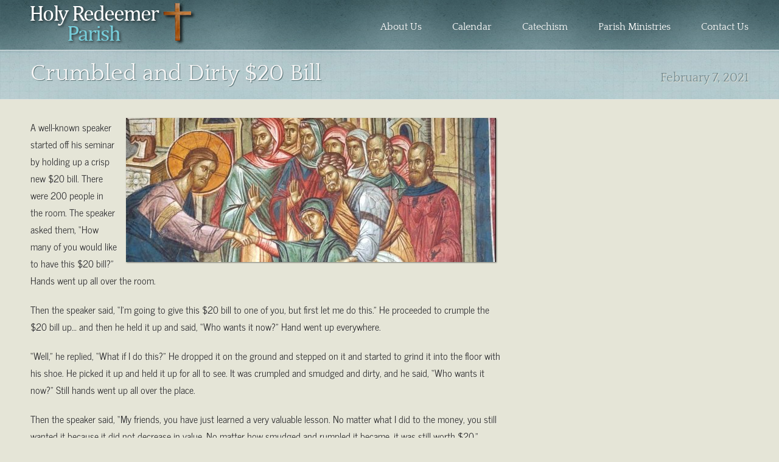

--- FILE ---
content_type: text/html; charset=UTF-8
request_url: https://holyredeemerpei.com/crumbled-and-dirty-20-bill/
body_size: 10114
content:
<!DOCTYPE html>
<html lang="en-US">
<head>
<meta charset="UTF-8" />
<title>Crumbled and Dirty $20 Bill | Holy Redeemer Parish</title>
<link rel="pingback" href="https://holyredeemerpei.com/xmlrpc.php" />
<meta name='robots' content='max-image-preview:large' />
<link rel="alternate" type="application/rss+xml" title="Holy Redeemer Parish &raquo; Feed" href="https://holyredeemerpei.com/feed/" />
<link rel="alternate" title="oEmbed (JSON)" type="application/json+oembed" href="https://holyredeemerpei.com/wp-json/oembed/1.0/embed?url=https%3A%2F%2Fholyredeemerpei.com%2Fcrumbled-and-dirty-20-bill%2F" />
<link rel="alternate" title="oEmbed (XML)" type="text/xml+oembed" href="https://holyredeemerpei.com/wp-json/oembed/1.0/embed?url=https%3A%2F%2Fholyredeemerpei.com%2Fcrumbled-and-dirty-20-bill%2F&#038;format=xml" />
<style id='wp-img-auto-sizes-contain-inline-css' type='text/css'>
img:is([sizes=auto i],[sizes^="auto," i]){contain-intrinsic-size:3000px 1500px}
/*# sourceURL=wp-img-auto-sizes-contain-inline-css */
</style>
<link rel='stylesheet' id='ai1ec_style-css' href='//holyredeemerpei.com/wp-content/plugins/all-in-one-event-calendar/cache/0483e92a_ai1ec_parsed_css.css?ver=3.0.0' type='text/css' media='all' />
<link rel='stylesheet' id='twb-open-sans-css' href='https://fonts.googleapis.com/css?family=Open+Sans%3A300%2C400%2C500%2C600%2C700%2C800&#038;display=swap' type='text/css' media='all' />
<link rel='stylesheet' id='twbbwg-global-css' href='https://holyredeemerpei.com/wp-content/plugins/photo-gallery/booster/assets/css/global.css?ver=1.0.0' type='text/css' media='all' />
<style id='wp-emoji-styles-inline-css' type='text/css'>

	img.wp-smiley, img.emoji {
		display: inline !important;
		border: none !important;
		box-shadow: none !important;
		height: 1em !important;
		width: 1em !important;
		margin: 0 0.07em !important;
		vertical-align: -0.1em !important;
		background: none !important;
		padding: 0 !important;
	}
/*# sourceURL=wp-emoji-styles-inline-css */
</style>
<link rel='stylesheet' id='wp-block-library-css' href='https://holyredeemerpei.com/wp-includes/css/dist/block-library/style.min.css' type='text/css' media='all' />
<style id='wp-block-paragraph-inline-css' type='text/css'>
.is-small-text{font-size:.875em}.is-regular-text{font-size:1em}.is-large-text{font-size:2.25em}.is-larger-text{font-size:3em}.has-drop-cap:not(:focus):first-letter{float:left;font-size:8.4em;font-style:normal;font-weight:100;line-height:.68;margin:.05em .1em 0 0;text-transform:uppercase}body.rtl .has-drop-cap:not(:focus):first-letter{float:none;margin-left:.1em}p.has-drop-cap.has-background{overflow:hidden}:root :where(p.has-background){padding:1.25em 2.375em}:where(p.has-text-color:not(.has-link-color)) a{color:inherit}p.has-text-align-left[style*="writing-mode:vertical-lr"],p.has-text-align-right[style*="writing-mode:vertical-rl"]{rotate:180deg}
/*# sourceURL=https://holyredeemerpei.com/wp-includes/blocks/paragraph/style.min.css */
</style>
<style id='global-styles-inline-css' type='text/css'>
:root{--wp--preset--aspect-ratio--square: 1;--wp--preset--aspect-ratio--4-3: 4/3;--wp--preset--aspect-ratio--3-4: 3/4;--wp--preset--aspect-ratio--3-2: 3/2;--wp--preset--aspect-ratio--2-3: 2/3;--wp--preset--aspect-ratio--16-9: 16/9;--wp--preset--aspect-ratio--9-16: 9/16;--wp--preset--color--black: #000000;--wp--preset--color--cyan-bluish-gray: #abb8c3;--wp--preset--color--white: #ffffff;--wp--preset--color--pale-pink: #f78da7;--wp--preset--color--vivid-red: #cf2e2e;--wp--preset--color--luminous-vivid-orange: #ff6900;--wp--preset--color--luminous-vivid-amber: #fcb900;--wp--preset--color--light-green-cyan: #7bdcb5;--wp--preset--color--vivid-green-cyan: #00d084;--wp--preset--color--pale-cyan-blue: #8ed1fc;--wp--preset--color--vivid-cyan-blue: #0693e3;--wp--preset--color--vivid-purple: #9b51e0;--wp--preset--gradient--vivid-cyan-blue-to-vivid-purple: linear-gradient(135deg,rgb(6,147,227) 0%,rgb(155,81,224) 100%);--wp--preset--gradient--light-green-cyan-to-vivid-green-cyan: linear-gradient(135deg,rgb(122,220,180) 0%,rgb(0,208,130) 100%);--wp--preset--gradient--luminous-vivid-amber-to-luminous-vivid-orange: linear-gradient(135deg,rgb(252,185,0) 0%,rgb(255,105,0) 100%);--wp--preset--gradient--luminous-vivid-orange-to-vivid-red: linear-gradient(135deg,rgb(255,105,0) 0%,rgb(207,46,46) 100%);--wp--preset--gradient--very-light-gray-to-cyan-bluish-gray: linear-gradient(135deg,rgb(238,238,238) 0%,rgb(169,184,195) 100%);--wp--preset--gradient--cool-to-warm-spectrum: linear-gradient(135deg,rgb(74,234,220) 0%,rgb(151,120,209) 20%,rgb(207,42,186) 40%,rgb(238,44,130) 60%,rgb(251,105,98) 80%,rgb(254,248,76) 100%);--wp--preset--gradient--blush-light-purple: linear-gradient(135deg,rgb(255,206,236) 0%,rgb(152,150,240) 100%);--wp--preset--gradient--blush-bordeaux: linear-gradient(135deg,rgb(254,205,165) 0%,rgb(254,45,45) 50%,rgb(107,0,62) 100%);--wp--preset--gradient--luminous-dusk: linear-gradient(135deg,rgb(255,203,112) 0%,rgb(199,81,192) 50%,rgb(65,88,208) 100%);--wp--preset--gradient--pale-ocean: linear-gradient(135deg,rgb(255,245,203) 0%,rgb(182,227,212) 50%,rgb(51,167,181) 100%);--wp--preset--gradient--electric-grass: linear-gradient(135deg,rgb(202,248,128) 0%,rgb(113,206,126) 100%);--wp--preset--gradient--midnight: linear-gradient(135deg,rgb(2,3,129) 0%,rgb(40,116,252) 100%);--wp--preset--font-size--small: 13px;--wp--preset--font-size--medium: 20px;--wp--preset--font-size--large: 36px;--wp--preset--font-size--x-large: 42px;--wp--preset--spacing--20: 0.44rem;--wp--preset--spacing--30: 0.67rem;--wp--preset--spacing--40: 1rem;--wp--preset--spacing--50: 1.5rem;--wp--preset--spacing--60: 2.25rem;--wp--preset--spacing--70: 3.38rem;--wp--preset--spacing--80: 5.06rem;--wp--preset--shadow--natural: 6px 6px 9px rgba(0, 0, 0, 0.2);--wp--preset--shadow--deep: 12px 12px 50px rgba(0, 0, 0, 0.4);--wp--preset--shadow--sharp: 6px 6px 0px rgba(0, 0, 0, 0.2);--wp--preset--shadow--outlined: 6px 6px 0px -3px rgb(255, 255, 255), 6px 6px rgb(0, 0, 0);--wp--preset--shadow--crisp: 6px 6px 0px rgb(0, 0, 0);}:where(.is-layout-flex){gap: 0.5em;}:where(.is-layout-grid){gap: 0.5em;}body .is-layout-flex{display: flex;}.is-layout-flex{flex-wrap: wrap;align-items: center;}.is-layout-flex > :is(*, div){margin: 0;}body .is-layout-grid{display: grid;}.is-layout-grid > :is(*, div){margin: 0;}:where(.wp-block-columns.is-layout-flex){gap: 2em;}:where(.wp-block-columns.is-layout-grid){gap: 2em;}:where(.wp-block-post-template.is-layout-flex){gap: 1.25em;}:where(.wp-block-post-template.is-layout-grid){gap: 1.25em;}.has-black-color{color: var(--wp--preset--color--black) !important;}.has-cyan-bluish-gray-color{color: var(--wp--preset--color--cyan-bluish-gray) !important;}.has-white-color{color: var(--wp--preset--color--white) !important;}.has-pale-pink-color{color: var(--wp--preset--color--pale-pink) !important;}.has-vivid-red-color{color: var(--wp--preset--color--vivid-red) !important;}.has-luminous-vivid-orange-color{color: var(--wp--preset--color--luminous-vivid-orange) !important;}.has-luminous-vivid-amber-color{color: var(--wp--preset--color--luminous-vivid-amber) !important;}.has-light-green-cyan-color{color: var(--wp--preset--color--light-green-cyan) !important;}.has-vivid-green-cyan-color{color: var(--wp--preset--color--vivid-green-cyan) !important;}.has-pale-cyan-blue-color{color: var(--wp--preset--color--pale-cyan-blue) !important;}.has-vivid-cyan-blue-color{color: var(--wp--preset--color--vivid-cyan-blue) !important;}.has-vivid-purple-color{color: var(--wp--preset--color--vivid-purple) !important;}.has-black-background-color{background-color: var(--wp--preset--color--black) !important;}.has-cyan-bluish-gray-background-color{background-color: var(--wp--preset--color--cyan-bluish-gray) !important;}.has-white-background-color{background-color: var(--wp--preset--color--white) !important;}.has-pale-pink-background-color{background-color: var(--wp--preset--color--pale-pink) !important;}.has-vivid-red-background-color{background-color: var(--wp--preset--color--vivid-red) !important;}.has-luminous-vivid-orange-background-color{background-color: var(--wp--preset--color--luminous-vivid-orange) !important;}.has-luminous-vivid-amber-background-color{background-color: var(--wp--preset--color--luminous-vivid-amber) !important;}.has-light-green-cyan-background-color{background-color: var(--wp--preset--color--light-green-cyan) !important;}.has-vivid-green-cyan-background-color{background-color: var(--wp--preset--color--vivid-green-cyan) !important;}.has-pale-cyan-blue-background-color{background-color: var(--wp--preset--color--pale-cyan-blue) !important;}.has-vivid-cyan-blue-background-color{background-color: var(--wp--preset--color--vivid-cyan-blue) !important;}.has-vivid-purple-background-color{background-color: var(--wp--preset--color--vivid-purple) !important;}.has-black-border-color{border-color: var(--wp--preset--color--black) !important;}.has-cyan-bluish-gray-border-color{border-color: var(--wp--preset--color--cyan-bluish-gray) !important;}.has-white-border-color{border-color: var(--wp--preset--color--white) !important;}.has-pale-pink-border-color{border-color: var(--wp--preset--color--pale-pink) !important;}.has-vivid-red-border-color{border-color: var(--wp--preset--color--vivid-red) !important;}.has-luminous-vivid-orange-border-color{border-color: var(--wp--preset--color--luminous-vivid-orange) !important;}.has-luminous-vivid-amber-border-color{border-color: var(--wp--preset--color--luminous-vivid-amber) !important;}.has-light-green-cyan-border-color{border-color: var(--wp--preset--color--light-green-cyan) !important;}.has-vivid-green-cyan-border-color{border-color: var(--wp--preset--color--vivid-green-cyan) !important;}.has-pale-cyan-blue-border-color{border-color: var(--wp--preset--color--pale-cyan-blue) !important;}.has-vivid-cyan-blue-border-color{border-color: var(--wp--preset--color--vivid-cyan-blue) !important;}.has-vivid-purple-border-color{border-color: var(--wp--preset--color--vivid-purple) !important;}.has-vivid-cyan-blue-to-vivid-purple-gradient-background{background: var(--wp--preset--gradient--vivid-cyan-blue-to-vivid-purple) !important;}.has-light-green-cyan-to-vivid-green-cyan-gradient-background{background: var(--wp--preset--gradient--light-green-cyan-to-vivid-green-cyan) !important;}.has-luminous-vivid-amber-to-luminous-vivid-orange-gradient-background{background: var(--wp--preset--gradient--luminous-vivid-amber-to-luminous-vivid-orange) !important;}.has-luminous-vivid-orange-to-vivid-red-gradient-background{background: var(--wp--preset--gradient--luminous-vivid-orange-to-vivid-red) !important;}.has-very-light-gray-to-cyan-bluish-gray-gradient-background{background: var(--wp--preset--gradient--very-light-gray-to-cyan-bluish-gray) !important;}.has-cool-to-warm-spectrum-gradient-background{background: var(--wp--preset--gradient--cool-to-warm-spectrum) !important;}.has-blush-light-purple-gradient-background{background: var(--wp--preset--gradient--blush-light-purple) !important;}.has-blush-bordeaux-gradient-background{background: var(--wp--preset--gradient--blush-bordeaux) !important;}.has-luminous-dusk-gradient-background{background: var(--wp--preset--gradient--luminous-dusk) !important;}.has-pale-ocean-gradient-background{background: var(--wp--preset--gradient--pale-ocean) !important;}.has-electric-grass-gradient-background{background: var(--wp--preset--gradient--electric-grass) !important;}.has-midnight-gradient-background{background: var(--wp--preset--gradient--midnight) !important;}.has-small-font-size{font-size: var(--wp--preset--font-size--small) !important;}.has-medium-font-size{font-size: var(--wp--preset--font-size--medium) !important;}.has-large-font-size{font-size: var(--wp--preset--font-size--large) !important;}.has-x-large-font-size{font-size: var(--wp--preset--font-size--x-large) !important;}
/*# sourceURL=global-styles-inline-css */
</style>

<style id='classic-theme-styles-inline-css' type='text/css'>
/*! This file is auto-generated */
.wp-block-button__link{color:#fff;background-color:#32373c;border-radius:9999px;box-shadow:none;text-decoration:none;padding:calc(.667em + 2px) calc(1.333em + 2px);font-size:1.125em}.wp-block-file__button{background:#32373c;color:#fff;text-decoration:none}
/*# sourceURL=/wp-includes/css/classic-themes.min.css */
</style>
<link rel='stylesheet' id='bwg_fonts-css' href='https://holyredeemerpei.com/wp-content/plugins/photo-gallery/css/bwg-fonts/fonts.css?ver=0.0.1' type='text/css' media='all' />
<link rel='stylesheet' id='sumoselect-css' href='https://holyredeemerpei.com/wp-content/plugins/photo-gallery/css/sumoselect.min.css?ver=3.4.6' type='text/css' media='all' />
<link rel='stylesheet' id='mCustomScrollbar-css' href='https://holyredeemerpei.com/wp-content/plugins/photo-gallery/css/jquery.mCustomScrollbar.min.css?ver=3.1.5' type='text/css' media='all' />
<link rel='stylesheet' id='bwg_googlefonts-css' href='https://fonts.googleapis.com/css?family=Ubuntu&#038;subset=greek,latin,greek-ext,vietnamese,cyrillic-ext,latin-ext,cyrillic' type='text/css' media='all' />
<link rel='stylesheet' id='bwg_frontend-css' href='https://holyredeemerpei.com/wp-content/plugins/photo-gallery/css/styles.min.css?ver=1.8.35' type='text/css' media='all' />
<link rel='stylesheet' id='churchthemes-main-css' href='https://holyredeemerpei.com/wp-content/themes/antioch/style.css?ver=1.3.3' type='text/css' media='all' />
<link rel='stylesheet' id='churchthemes-responsive-ltr-css' href='https://holyredeemerpei.com/wp-content/themes/antioch/lib/css/responsive-ltr.css?ver=1.3.3' type='text/css' media='all' />
<link rel='stylesheet' id='churchthemes-scheme-css' href='https://holyredeemerpei.com/?ct_scheme_css=true' type='text/css' media='all' />
<link rel='stylesheet' id='flagallery-css' href='https://holyredeemerpei.com/wp-content/plugins/flash-album-gallery/assets/flagallery.css?ver=6.0.2' type='text/css' media='all' />
<link rel='stylesheet' id='mediaelementjs-styles-css' href='https://holyredeemerpei.com/wp-content/plugins/media-element-html5-video-and-audio-player/mediaelement/v4/mediaelementplayer.min.css' type='text/css' media='all' />
<link rel='stylesheet' id='mediaelementjs-styles-legacy-css' href='https://holyredeemerpei.com/wp-content/plugins/media-element-html5-video-and-audio-player/mediaelement/v4/mediaelementplayer-legacy.min.css' type='text/css' media='all' />
<script type="text/javascript" src="https://holyredeemerpei.com/wp-includes/js/jquery/jquery.min.js?ver=3.7.1" id="jquery-core-js"></script>
<script type="text/javascript" src="https://holyredeemerpei.com/wp-includes/js/jquery/jquery-migrate.min.js?ver=3.4.1" id="jquery-migrate-js"></script>
<script type="text/javascript" src="https://holyredeemerpei.com/wp-content/plugins/photo-gallery/booster/assets/js/circle-progress.js?ver=1.2.2" id="twbbwg-circle-js"></script>
<script type="text/javascript" id="twbbwg-global-js-extra">
/* <![CDATA[ */
var twb = {"nonce":"135bb79d4d","ajax_url":"https://holyredeemerpei.com/wp-admin/admin-ajax.php","plugin_url":"https://holyredeemerpei.com/wp-content/plugins/photo-gallery/booster","href":"https://holyredeemerpei.com/wp-admin/admin.php?page=twbbwg_photo-gallery"};
var twb = {"nonce":"135bb79d4d","ajax_url":"https://holyredeemerpei.com/wp-admin/admin-ajax.php","plugin_url":"https://holyredeemerpei.com/wp-content/plugins/photo-gallery/booster","href":"https://holyredeemerpei.com/wp-admin/admin.php?page=twbbwg_photo-gallery"};
//# sourceURL=twbbwg-global-js-extra
/* ]]> */
</script>
<script type="text/javascript" src="https://holyredeemerpei.com/wp-content/plugins/photo-gallery/booster/assets/js/global.js?ver=1.0.0" id="twbbwg-global-js"></script>
<script type="text/javascript" src="https://holyredeemerpei.com/wp-content/plugins/photo-gallery/js/jquery.sumoselect.min.js?ver=3.4.6" id="sumoselect-js"></script>
<script type="text/javascript" src="https://holyredeemerpei.com/wp-content/plugins/photo-gallery/js/tocca.min.js?ver=2.0.9" id="bwg_mobile-js"></script>
<script type="text/javascript" src="https://holyredeemerpei.com/wp-content/plugins/photo-gallery/js/jquery.mCustomScrollbar.concat.min.js?ver=3.1.5" id="mCustomScrollbar-js"></script>
<script type="text/javascript" src="https://holyredeemerpei.com/wp-content/plugins/photo-gallery/js/jquery.fullscreen.min.js?ver=0.6.0" id="jquery-fullscreen-js"></script>
<script type="text/javascript" id="bwg_frontend-js-extra">
/* <![CDATA[ */
var bwg_objectsL10n = {"bwg_field_required":"field is required.","bwg_mail_validation":"This is not a valid email address.","bwg_search_result":"There are no images matching your search.","bwg_select_tag":"Select Tag","bwg_order_by":"Order By","bwg_search":"Search","bwg_show_ecommerce":"Show Ecommerce","bwg_hide_ecommerce":"Hide Ecommerce","bwg_show_comments":"Show Comments","bwg_hide_comments":"Hide Comments","bwg_restore":"Restore","bwg_maximize":"Maximize","bwg_fullscreen":"Fullscreen","bwg_exit_fullscreen":"Exit Fullscreen","bwg_search_tag":"SEARCH...","bwg_tag_no_match":"No tags found","bwg_all_tags_selected":"All tags selected","bwg_tags_selected":"tags selected","play":"Play","pause":"Pause","is_pro":"","bwg_play":"Play","bwg_pause":"Pause","bwg_hide_info":"Hide info","bwg_show_info":"Show info","bwg_hide_rating":"Hide rating","bwg_show_rating":"Show rating","ok":"Ok","cancel":"Cancel","select_all":"Select all","lazy_load":"0","lazy_loader":"https://holyredeemerpei.com/wp-content/plugins/photo-gallery/images/ajax_loader.png","front_ajax":"0","bwg_tag_see_all":"see all tags","bwg_tag_see_less":"see less tags"};
//# sourceURL=bwg_frontend-js-extra
/* ]]> */
</script>
<script type="text/javascript" src="https://holyredeemerpei.com/wp-content/plugins/photo-gallery/js/scripts.min.js?ver=1.8.35" id="bwg_frontend-js"></script>
<script type="text/javascript" src="https://holyredeemerpei.com/wp-content/plugins/media-element-html5-video-and-audio-player/mediaelement/v4/mediaelement-and-player.min.js?ver=4.2.8" id="mediaelementjs-scripts-js"></script>
<link rel="https://api.w.org/" href="https://holyredeemerpei.com/wp-json/" /><link rel="alternate" title="JSON" type="application/json" href="https://holyredeemerpei.com/wp-json/wp/v2/posts/4291" /><link rel="EditURI" type="application/rsd+xml" title="RSD" href="https://holyredeemerpei.com/xmlrpc.php?rsd" />

<link rel="canonical" href="https://holyredeemerpei.com/crumbled-and-dirty-20-bill/" />
<link rel='shortlink' href='https://holyredeemerpei.com/?p=4291' />

<!-- <meta name='Grand Flagallery' content='6.0.2' /> -->
<style data-context="foundation-flickity-css">/*! Flickity v2.0.2
http://flickity.metafizzy.co
---------------------------------------------- */.flickity-enabled{position:relative}.flickity-enabled:focus{outline:0}.flickity-viewport{overflow:hidden;position:relative;height:100%}.flickity-slider{position:absolute;width:100%;height:100%}.flickity-enabled.is-draggable{-webkit-tap-highlight-color:transparent;tap-highlight-color:transparent;-webkit-user-select:none;-moz-user-select:none;-ms-user-select:none;user-select:none}.flickity-enabled.is-draggable .flickity-viewport{cursor:move;cursor:-webkit-grab;cursor:grab}.flickity-enabled.is-draggable .flickity-viewport.is-pointer-down{cursor:-webkit-grabbing;cursor:grabbing}.flickity-prev-next-button{position:absolute;top:50%;width:44px;height:44px;border:none;border-radius:50%;background:#fff;background:hsla(0,0%,100%,.75);cursor:pointer;-webkit-transform:translateY(-50%);transform:translateY(-50%)}.flickity-prev-next-button:hover{background:#fff}.flickity-prev-next-button:focus{outline:0;box-shadow:0 0 0 5px #09f}.flickity-prev-next-button:active{opacity:.6}.flickity-prev-next-button.previous{left:10px}.flickity-prev-next-button.next{right:10px}.flickity-rtl .flickity-prev-next-button.previous{left:auto;right:10px}.flickity-rtl .flickity-prev-next-button.next{right:auto;left:10px}.flickity-prev-next-button:disabled{opacity:.3;cursor:auto}.flickity-prev-next-button svg{position:absolute;left:20%;top:20%;width:60%;height:60%}.flickity-prev-next-button .arrow{fill:#333}.flickity-page-dots{position:absolute;width:100%;bottom:-25px;padding:0;margin:0;list-style:none;text-align:center;line-height:1}.flickity-rtl .flickity-page-dots{direction:rtl}.flickity-page-dots .dot{display:inline-block;width:10px;height:10px;margin:0 8px;background:#333;border-radius:50%;opacity:.25;cursor:pointer}.flickity-page-dots .dot.is-selected{opacity:1}</style><style data-context="foundation-slideout-css">.slideout-menu{position:fixed;left:0;top:0;bottom:0;right:auto;z-index:0;width:256px;overflow-y:auto;-webkit-overflow-scrolling:touch;display:none}.slideout-menu.pushit-right{left:auto;right:0}.slideout-panel{position:relative;z-index:1;will-change:transform}.slideout-open,.slideout-open .slideout-panel,.slideout-open body{overflow:hidden}.slideout-open .slideout-menu{display:block}.pushit{display:none}</style><meta name="viewport" content="width=device-width, initial-scale=1, minimum-scale=1, maximum-scale=1" />
<link rel="icon" type="image/png" href="http://holyredeemerpei.com/wp-content/uploads/2014/02/favicon.ico" />
<style type="text/css" id="custom-background-css">
body.custom-background { background-color: #e5e5d7; background-image: url("https://localhost:8888/wordpress/wp-content/themes/antioch/images/bg_body.jpg"); background-position: left top; background-size: auto; background-repeat: repeat; background-attachment: fixed; }
</style>
	<style>.ios7.web-app-mode.has-fixed header{ background-color: rgba(45,53,63,.88);}</style></head>
<body class="wp-singular post-template-default single single-post postid-4291 single-format-standard custom-background wp-theme-antioch no-js responsive-css">
<div id="wrapper">
	<div id="wrapper2">
		<div id="header" class="container_12 grid-container">
			<div class="grid_3 grid-25 mobile-grid-100 logo">
				<a href="https://holyredeemerpei.com" title="Holy Redeemer Parish - Charlottetown, PE" rel="home">Holy Redeemer Parish</a>
			</div>
			<div class="grid_9 grid-75 mobile-grid-100 nav">
				<div class="navbar"><ul id="menu-top-menu" class=""><li id="menu-item-46" class="first menu-item menu-item-type-post_type menu-item-object-page menu-item-has-children menu-item-46"><a href="https://holyredeemerpei.com/about-us/">About Us</a>
<ul class="sub-menu">
	<li id="menu-item-102" class="menu-item menu-item-type-post_type menu-item-object-page menu-item-102"><a href="https://holyredeemerpei.com/about-us/history/">History</a></li>
	<li id="menu-item-124" class="menu-item menu-item-type-post_type menu-item-object-page menu-item-124"><a href="https://holyredeemerpei.com/about-us/sacraments/">Sacraments</a></li>
	<li id="menu-item-117" class="menu-item menu-item-type-post_type menu-item-object-page menu-item-117"><a href="https://holyredeemerpei.com/about-us/zones/">Zones</a></li>
	<li id="menu-item-41" class="menu-item menu-item-type-post_type menu-item-object-page menu-item-41"><a href="https://holyredeemerpei.com/parish-center/">Parish Family Center</a></li>
	<li id="menu-item-40" class="menu-item menu-item-type-post_type menu-item-object-page menu-item-40"><a href="https://holyredeemerpei.com/about-us/links/">Links</a></li>
	<li id="menu-item-350" class="menu-item menu-item-type-custom menu-item-object-custom menu-item-has-children menu-item-350"><a>Registration Forms</a>
	<ul class="sub-menu">
		<li id="menu-item-280" class="menu-item menu-item-type-post_type menu-item-object-page menu-item-280"><a href="https://holyredeemerpei.com/about-us/parish-registration/">Parish Registration</a></li>
	</ul>
</li>
</ul>
</li>
<li id="menu-item-149" class="menu-item menu-item-type-post_type menu-item-object-page menu-item-149"><a href="https://holyredeemerpei.com/events/">Calendar</a></li>
<li id="menu-item-44" class="menu-item menu-item-type-post_type menu-item-object-page menu-item-44"><a href="https://holyredeemerpei.com/catechism/">Catechism</a></li>
<li id="menu-item-42" class="menu-item menu-item-type-post_type menu-item-object-page menu-item-has-children menu-item-42"><a href="https://holyredeemerpei.com/parish-committees/">Parish Ministries</a>
<ul class="sub-menu">
	<li id="menu-item-115" class="menu-item menu-item-type-post_type menu-item-object-page menu-item-115"><a href="https://holyredeemerpei.com/parish-committees/parish/">Parish Pastoral Council</a></li>
	<li id="menu-item-114" class="menu-item menu-item-type-post_type menu-item-object-page menu-item-114"><a href="https://holyredeemerpei.com/parish-committees/finance/">Finance Council</a></li>
	<li id="menu-item-330" class="menu-item menu-item-type-post_type menu-item-object-page menu-item-330"><a href="https://holyredeemerpei.com/parish-committees/liturgy/saint-vincent-de-paul/">Saint Vincent de Paul</a></li>
	<li id="menu-item-400" class="menu-item menu-item-type-post_type menu-item-object-page menu-item-400"><a href="https://holyredeemerpei.com/parish-committees/rcia/">RCIA</a></li>
	<li id="menu-item-329" class="menu-item menu-item-type-post_type menu-item-object-page menu-item-329"><a href="https://holyredeemerpei.com/parish-committees/liturgy/knights-of-columbus/">Knights of Columbus</a></li>
	<li id="menu-item-116" class="menu-item menu-item-type-post_type menu-item-object-page menu-item-116"><a href="https://holyredeemerpei.com/parish-committees/liturgy/catholic-womens-league-of-canada/">Catholic Women’s League of Canada</a></li>
	<li id="menu-item-113" class="menu-item menu-item-type-post_type menu-item-object-page menu-item-has-children menu-item-113"><a href="https://holyredeemerpei.com/parish-committees/liturgy/">Liturgy Committee</a>
	<ul class="sub-menu">
		<li id="menu-item-502" class="menu-item menu-item-type-post_type menu-item-object-page menu-item-502"><a href="https://holyredeemerpei.com/parish-committees/liturgy/lector/">Lector</a></li>
		<li id="menu-item-501" class="menu-item menu-item-type-post_type menu-item-object-page menu-item-501"><a href="https://holyredeemerpei.com/parish-committees/liturgy/eucharistic-minister/">Extra-ordinary Minister of Holy Communion</a></li>
		<li id="menu-item-657" class="menu-item menu-item-type-post_type menu-item-object-page menu-item-657"><a href="https://holyredeemerpei.com/parish-committees/liturgy/ministry-of-the-sick/">Ministry of the Sick</a></li>
		<li id="menu-item-500" class="menu-item menu-item-type-post_type menu-item-object-page menu-item-500"><a href="https://holyredeemerpei.com/parish-committees/liturgy/ushers/">Ushers</a></li>
		<li id="menu-item-499" class="menu-item menu-item-type-post_type menu-item-object-page menu-item-499"><a href="https://holyredeemerpei.com/parish-committees/liturgy/media-presenter/">Media Presenter</a></li>
		<li id="menu-item-498" class="menu-item menu-item-type-post_type menu-item-object-page menu-item-498"><a href="https://holyredeemerpei.com/parish-committees/liturgy/collection-counter/">Collection Counter</a></li>
		<li id="menu-item-497" class="menu-item menu-item-type-post_type menu-item-object-page menu-item-497"><a href="https://holyredeemerpei.com/parish-committees/liturgy/alter-server/">Alter Server</a></li>
		<li id="menu-item-496" class="menu-item menu-item-type-post_type menu-item-object-page menu-item-496"><a href="https://holyredeemerpei.com/parish-committees/liturgy/greeter/">Praying the Rosary</a></li>
		<li id="menu-item-495" class="menu-item menu-item-type-post_type menu-item-object-page menu-item-495"><a href="https://holyredeemerpei.com/parish-committees/liturgy/music-ministry/">Music Ministry</a></li>
		<li id="menu-item-401" class="menu-item menu-item-type-post_type menu-item-object-page menu-item-401"><a href="https://holyredeemerpei.com/parish-committees/childrens-liturgy/">Children’s Liturgy</a></li>
	</ul>
</li>
</ul>
</li>
<li id="menu-item-39" class="last menu-item menu-item-type-post_type menu-item-object-page menu-item-39"><a href="https://holyredeemerpei.com/contact-us/">Contact Us</a></li>
</ul></div>			<div class="navbar-select mobile-grid-100">
				<select id="menu-" onchange="if (this.value) window.location.href = this.value;"><option>- Main Menu -</<option><option value="https://holyredeemerpei.com/about-us/" class="46"><a href="https://holyredeemerpei.com/about-us/">About Us</a></option><option value="https://holyredeemerpei.com/about-us/history/" class="102"><a href="https://holyredeemerpei.com/about-us/history/">&mdash;&nbsp;History</a></option><option value="https://holyredeemerpei.com/about-us/sacraments/" class="124"><a href="https://holyredeemerpei.com/about-us/sacraments/">&mdash;&nbsp;Sacraments</a></option><option value="https://holyredeemerpei.com/about-us/zones/" class="117"><a href="https://holyredeemerpei.com/about-us/zones/">&mdash;&nbsp;Zones</a></option><option value="https://holyredeemerpei.com/parish-center/" class="41"><a href="https://holyredeemerpei.com/parish-center/">&mdash;&nbsp;Parish Family Center</a></option><option value="https://holyredeemerpei.com/about-us/links/" class="40"><a href="https://holyredeemerpei.com/about-us/links/">&mdash;&nbsp;Links</a></option><option value="" class="350"><a href="">&mdash;&nbsp;Registration Forms</a></option><option value="https://holyredeemerpei.com/about-us/parish-registration/" class="280"><a href="https://holyredeemerpei.com/about-us/parish-registration/">&mdash;&mdash;&nbsp;Parish Registration</a></option><option value="https://holyredeemerpei.com/events/" class="149"><a href="https://holyredeemerpei.com/events/">Calendar</a></option><option value="https://holyredeemerpei.com/catechism/" class="44"><a href="https://holyredeemerpei.com/catechism/">Catechism</a></option><option value="https://holyredeemerpei.com/parish-committees/" class="42"><a href="https://holyredeemerpei.com/parish-committees/">Parish Ministries</a></option><option value="https://holyredeemerpei.com/parish-committees/parish/" class="115"><a href="https://holyredeemerpei.com/parish-committees/parish/">&mdash;&nbsp;Parish Pastoral Council</a></option><option value="https://holyredeemerpei.com/parish-committees/finance/" class="114"><a href="https://holyredeemerpei.com/parish-committees/finance/">&mdash;&nbsp;Finance Council</a></option><option value="https://holyredeemerpei.com/parish-committees/liturgy/saint-vincent-de-paul/" class="330"><a href="https://holyredeemerpei.com/parish-committees/liturgy/saint-vincent-de-paul/">&mdash;&nbsp;Saint Vincent de Paul</a></option><option value="https://holyredeemerpei.com/parish-committees/rcia/" class="400"><a href="https://holyredeemerpei.com/parish-committees/rcia/">&mdash;&nbsp;RCIA</a></option><option value="https://holyredeemerpei.com/parish-committees/liturgy/knights-of-columbus/" class="329"><a href="https://holyredeemerpei.com/parish-committees/liturgy/knights-of-columbus/">&mdash;&nbsp;Knights of Columbus</a></option><option value="https://holyredeemerpei.com/parish-committees/liturgy/catholic-womens-league-of-canada/" class="116"><a href="https://holyredeemerpei.com/parish-committees/liturgy/catholic-womens-league-of-canada/">&mdash;&nbsp;Catholic Women’s League of Canada</a></option><option value="https://holyredeemerpei.com/parish-committees/liturgy/" class="113"><a href="https://holyredeemerpei.com/parish-committees/liturgy/">&mdash;&nbsp;Liturgy Committee</a></option><option value="https://holyredeemerpei.com/parish-committees/liturgy/lector/" class="502"><a href="https://holyredeemerpei.com/parish-committees/liturgy/lector/">&mdash;&mdash;&nbsp;Lector</a></option><option value="https://holyredeemerpei.com/parish-committees/liturgy/eucharistic-minister/" class="501"><a href="https://holyredeemerpei.com/parish-committees/liturgy/eucharistic-minister/">&mdash;&mdash;&nbsp;Extra-ordinary Minister of Holy Communion</a></option><option value="https://holyredeemerpei.com/parish-committees/liturgy/ministry-of-the-sick/" class="657"><a href="https://holyredeemerpei.com/parish-committees/liturgy/ministry-of-the-sick/">&mdash;&mdash;&nbsp;Ministry of the Sick</a></option><option value="https://holyredeemerpei.com/parish-committees/liturgy/ushers/" class="500"><a href="https://holyredeemerpei.com/parish-committees/liturgy/ushers/">&mdash;&mdash;&nbsp;Ushers</a></option><option value="https://holyredeemerpei.com/parish-committees/liturgy/media-presenter/" class="499"><a href="https://holyredeemerpei.com/parish-committees/liturgy/media-presenter/">&mdash;&mdash;&nbsp;Media Presenter</a></option><option value="https://holyredeemerpei.com/parish-committees/liturgy/collection-counter/" class="498"><a href="https://holyredeemerpei.com/parish-committees/liturgy/collection-counter/">&mdash;&mdash;&nbsp;Collection Counter</a></option><option value="https://holyredeemerpei.com/parish-committees/liturgy/alter-server/" class="497"><a href="https://holyredeemerpei.com/parish-committees/liturgy/alter-server/">&mdash;&mdash;&nbsp;Alter Server</a></option><option value="https://holyredeemerpei.com/parish-committees/liturgy/greeter/" class="496"><a href="https://holyredeemerpei.com/parish-committees/liturgy/greeter/">&mdash;&mdash;&nbsp;Praying the Rosary</a></option><option value="https://holyredeemerpei.com/parish-committees/liturgy/music-ministry/" class="495"><a href="https://holyredeemerpei.com/parish-committees/liturgy/music-ministry/">&mdash;&mdash;&nbsp;Music Ministry</a></option><option value="https://holyredeemerpei.com/parish-committees/childrens-liturgy/" class="401"><a href="https://holyredeemerpei.com/parish-committees/childrens-liturgy/">&mdash;&mdash;&nbsp;Children’s Liturgy</a></option><option value="https://holyredeemerpei.com/contact-us/" class="39"><a href="https://holyredeemerpei.com/contact-us/">Contact Us</a></option></select>			</div>
						</div>
		</div>
		<div id="ribbon" class="page">
			<div class="container_12 grid-container content">
				<div class="ribbon-wrapper">
					<div class="grid_8 grid-66 alpha">
						<h1>Crumbled and Dirty $20 Bill</h1>
					</div>
					<div class="grid_4 grid-33 omega">
						<span class="tagline">February 7, 2021</span>
					</div>
				</div>
			</div>
		</div>
		<div id="wrapper3" class="container_12 grid-container">
			<div id="content" class="grid_8 grid-66 alpha single single-post">
			
								<div class="image"><img width="608" height="237" src="https://holyredeemerpei.com/wp-content/uploads/2021/02/jesus-heals-Peters-mother-in-law-icon-min-608x237.jpg" class="attachment-single size-single wp-post-image" alt="" decoding="async" fetchpriority="high" srcset="https://holyredeemerpei.com/wp-content/uploads/2021/02/jesus-heals-Peters-mother-in-law-icon-min-608x237.jpg 608w, https://holyredeemerpei.com/wp-content/uploads/2021/02/jesus-heals-Peters-mother-in-law-icon-min-300x117.jpg 300w, https://holyredeemerpei.com/wp-content/uploads/2021/02/jesus-heals-Peters-mother-in-law-icon-min-1024x399.jpg 1024w, https://holyredeemerpei.com/wp-content/uploads/2021/02/jesus-heals-Peters-mother-in-law-icon-min-768x299.jpg 768w, https://holyredeemerpei.com/wp-content/uploads/2021/02/jesus-heals-Peters-mother-in-law-icon-min-250x97.jpg 250w, https://holyredeemerpei.com/wp-content/uploads/2021/02/jesus-heals-Peters-mother-in-law-icon-min-120x47.jpg 120w, https://holyredeemerpei.com/wp-content/uploads/2021/02/jesus-heals-Peters-mother-in-law-icon-min.jpg 1079w" sizes="(max-width: 608px) 100vw, 608px" /></div>
								
<p> A well-known speaker started off his seminar by holding up a crisp new $20 bill. There were 200 people in the room. The speaker asked them, “How many of you would like to have this $20 bill?” Hands went up all over the room. </p>



<p>Then the speaker said, “I’m going to give this $20 bill to one of you, but first let me do this.” He proceeded to crumple the $20 bill up… and then he held it up and said, “Who wants it now?” Hand went up everywhere. </p>



<p>“Well,” he replied, “What if I do this?” He dropped it on the ground and stepped on it and started to grind it into the floor with his shoe. He picked it up and held it up for all to see. It was crumpled and smudged and dirty, and he said, “Who wants it now?” Still hands went up all over the place. </p>



<p>Then the speaker said, “My friends, you have just learned a very valuable lesson. No matter what I did to the money, you still wanted it because it did not decrease in value. No matter how smudged and rumpled it became, it was still worth $20.” </p>



<p>Many times, in our lives, we get knocked around… dropped, crumpled, smudged, and ground into the dirt… by the decisions we make and the circumstances that come our way. And sometimes we feel as though we are worthless, and used up, and of no account. But no matter what has happened… or what will happen, you will never lose your value in God’s eyes. </p>



<p>Do you feel spiritually sick this morning? Do you have a fevered soul right now? The doctor is in the house! Jesus Christ is the Great Physician… and just as His love healed Simon’s mother-in-law, even so, His love can heal you, help you, cure you, redeem you, save you. In gratitude, you will want to serve, to help others. You will want to pass that love on to everybody you meet.</p>



<p>Submitted by Fr. Joseph Dovari</p>
								<div class="prev"><a href="https://holyredeemerpei.com/the-devil-never-gives-up/" rel="prev">&larr; The Devil Never Gives Up</a></div>
				<div class="next"><a href="https://holyredeemerpei.com/visit-us-and-talk-to-us-we-dont-bite/" rel="next">Visit Us and Talk to Us, We Don’t Bite. &rarr;</a></div>
				
								
								
			</div>
			<div id="sidebar" class="grid_4 grid-33 omega">
				<div class="widgets-wrapper">
																																																						</div>
			</div>
					</div>
		<div class="push2"></div>
		<div class="container_12 grid-container">
			<div class="grid_12 grid-100 social_bar">
				<div class="grid_3 grid-25 mobile-grid-100 alpha title">
					<h3>Connect With Us</h3>
				</div>
				<div class="grid_9 grid-75 omega connect">
					<ul>
																														<li><a href="https://www.facebook.com/holyredeemerpei/" class="facebook">Facebook</a></li>					</ul>
				</div>
			</div>
		</div>
	</div>
	<div id="footer" class="container_12 grid-container">
		<div class="grid_12 grid-100">
 

			<div class="grid_5 grid-40 alpha">
				<p>Copyright &copy; Holy Redeemer Parish 2025 &nbsp; <a href="https://holyredeemerpei.com/wp-login.php">Log in</a></p>

			</div>


			
			<ul id="menu-bottom-menu" class="footer_nav grid_7 grid-60 omega"><li id="menu-item-187" class="first menu-item menu-item-type-custom menu-item-object-custom menu-item-home menu-item-187"><a href="http://holyredeemerpei.com/">Home</a></li>
<li id="menu-item-186" class="menu-item menu-item-type-post_type menu-item-object-page menu-item-186"><a href="https://holyredeemerpei.com/about-us/">About Us</a></li>
<li id="menu-item-1505" class="menu-item menu-item-type-post_type menu-item-object-page menu-item-1505"><a href="https://holyredeemerpei.com/catechism/">Catechism</a></li>
<li id="menu-item-188" class="menu-item menu-item-type-post_type menu-item-object-page menu-item-188"><a href="https://holyredeemerpei.com/events/">Calendar</a></li>
<li id="menu-item-189" class="menu-item menu-item-type-post_type menu-item-object-page menu-item-189"><a href="https://holyredeemerpei.com/parish-committees/">Parish Ministries</a></li>
<li id="menu-item-185" class="last menu-item menu-item-type-post_type menu-item-object-page menu-item-185"><a href="https://holyredeemerpei.com/contact-us/">Contact Us</a></li>
</ul>


	</div>

			<br>

			<div class="grid_13">
			


			</div>
</div>

<script type="speculationrules">
{"prefetch":[{"source":"document","where":{"and":[{"href_matches":"/*"},{"not":{"href_matches":["/wp-*.php","/wp-admin/*","/wp-content/uploads/*","/wp-content/*","/wp-content/plugins/*","/wp-content/themes/antioch/*","/*\\?(.+)"]}},{"not":{"selector_matches":"a[rel~=\"nofollow\"]"}},{"not":{"selector_matches":".no-prefetch, .no-prefetch a"}}]},"eagerness":"conservative"}]}
</script>
<script type="text/javascript">	jQuery(function () { jQuery('.section-widget-tabbed .nav-tabs a, widget-inside .nav-tabs a').click(function (e) { e.preventDefault();
	jQuery(this).tab('show'); }) });

</script><!-- Powered by WPtouch: 4.3.62 --><script type="text/javascript">/* <![CDATA[ */ jQuery(document).ready( function() { jQuery.post( "https://holyredeemerpei.com/wp-admin/admin-ajax.php", { action : "entry_views", _ajax_nonce : "899b83fe37", post_id : 4291 } ); } ); /* ]]> */</script>
<script type="text/javascript" id="churchthemes-main-js-extra">
/* <![CDATA[ */
var churchthemes_global_vars = {"external_target":"_blank"};
//# sourceURL=churchthemes-main-js-extra
/* ]]> */
</script>
<script type="text/javascript" src="https://holyredeemerpei.com/wp-content/themes/antioch/lib/scripts/main.js?ver=1.3.3" id="churchthemes-main-js"></script>
<script type="text/javascript" id="flagscript-js-extra">
/* <![CDATA[ */
var FlaGallery = {"ajaxurl":"https://holyredeemerpei.com/wp-admin/admin-ajax.php","nonce":"324b67d75a","license":"","pack":""};
//# sourceURL=flagscript-js-extra
/* ]]> */
</script>
<script type="text/javascript" src="https://holyredeemerpei.com/wp-content/plugins/flash-album-gallery/assets/script.js?ver=6.0.2" id="flagscript-js"></script>
<script id="wp-emoji-settings" type="application/json">
{"baseUrl":"https://s.w.org/images/core/emoji/17.0.2/72x72/","ext":".png","svgUrl":"https://s.w.org/images/core/emoji/17.0.2/svg/","svgExt":".svg","source":{"concatemoji":"https://holyredeemerpei.com/wp-includes/js/wp-emoji-release.min.js"}}
</script>
<script type="module">
/* <![CDATA[ */
/*! This file is auto-generated */
const a=JSON.parse(document.getElementById("wp-emoji-settings").textContent),o=(window._wpemojiSettings=a,"wpEmojiSettingsSupports"),s=["flag","emoji"];function i(e){try{var t={supportTests:e,timestamp:(new Date).valueOf()};sessionStorage.setItem(o,JSON.stringify(t))}catch(e){}}function c(e,t,n){e.clearRect(0,0,e.canvas.width,e.canvas.height),e.fillText(t,0,0);t=new Uint32Array(e.getImageData(0,0,e.canvas.width,e.canvas.height).data);e.clearRect(0,0,e.canvas.width,e.canvas.height),e.fillText(n,0,0);const a=new Uint32Array(e.getImageData(0,0,e.canvas.width,e.canvas.height).data);return t.every((e,t)=>e===a[t])}function p(e,t){e.clearRect(0,0,e.canvas.width,e.canvas.height),e.fillText(t,0,0);var n=e.getImageData(16,16,1,1);for(let e=0;e<n.data.length;e++)if(0!==n.data[e])return!1;return!0}function u(e,t,n,a){switch(t){case"flag":return n(e,"\ud83c\udff3\ufe0f\u200d\u26a7\ufe0f","\ud83c\udff3\ufe0f\u200b\u26a7\ufe0f")?!1:!n(e,"\ud83c\udde8\ud83c\uddf6","\ud83c\udde8\u200b\ud83c\uddf6")&&!n(e,"\ud83c\udff4\udb40\udc67\udb40\udc62\udb40\udc65\udb40\udc6e\udb40\udc67\udb40\udc7f","\ud83c\udff4\u200b\udb40\udc67\u200b\udb40\udc62\u200b\udb40\udc65\u200b\udb40\udc6e\u200b\udb40\udc67\u200b\udb40\udc7f");case"emoji":return!a(e,"\ud83e\u1fac8")}return!1}function f(e,t,n,a){let r;const o=(r="undefined"!=typeof WorkerGlobalScope&&self instanceof WorkerGlobalScope?new OffscreenCanvas(300,150):document.createElement("canvas")).getContext("2d",{willReadFrequently:!0}),s=(o.textBaseline="top",o.font="600 32px Arial",{});return e.forEach(e=>{s[e]=t(o,e,n,a)}),s}function r(e){var t=document.createElement("script");t.src=e,t.defer=!0,document.head.appendChild(t)}a.supports={everything:!0,everythingExceptFlag:!0},new Promise(t=>{let n=function(){try{var e=JSON.parse(sessionStorage.getItem(o));if("object"==typeof e&&"number"==typeof e.timestamp&&(new Date).valueOf()<e.timestamp+604800&&"object"==typeof e.supportTests)return e.supportTests}catch(e){}return null}();if(!n){if("undefined"!=typeof Worker&&"undefined"!=typeof OffscreenCanvas&&"undefined"!=typeof URL&&URL.createObjectURL&&"undefined"!=typeof Blob)try{var e="postMessage("+f.toString()+"("+[JSON.stringify(s),u.toString(),c.toString(),p.toString()].join(",")+"));",a=new Blob([e],{type:"text/javascript"});const r=new Worker(URL.createObjectURL(a),{name:"wpTestEmojiSupports"});return void(r.onmessage=e=>{i(n=e.data),r.terminate(),t(n)})}catch(e){}i(n=f(s,u,c,p))}t(n)}).then(e=>{for(const n in e)a.supports[n]=e[n],a.supports.everything=a.supports.everything&&a.supports[n],"flag"!==n&&(a.supports.everythingExceptFlag=a.supports.everythingExceptFlag&&a.supports[n]);var t;a.supports.everythingExceptFlag=a.supports.everythingExceptFlag&&!a.supports.flag,a.supports.everything||((t=a.source||{}).concatemoji?r(t.concatemoji):t.wpemoji&&t.twemoji&&(r(t.twemoji),r(t.wpemoji)))});
//# sourceURL=https://holyredeemerpei.com/wp-includes/js/wp-emoji-loader.min.js
/* ]]> */
</script>

</body>
</html>